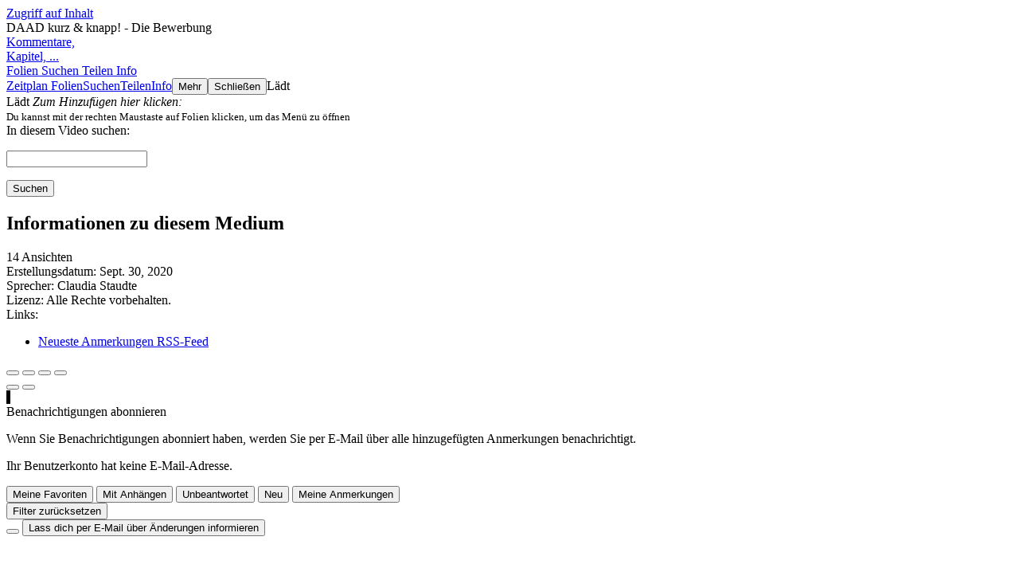

--- FILE ---
content_type: text/html; charset=utf-8
request_url: https://mediaserver.htwk-leipzig.de/permalink/v125f65435489l9d4zoz/iframe/
body_size: 48023
content:
<!DOCTYPE html>
<html xmlns="http://www.w3.org/1999/xhtml" id="id_page_permalinkv125f65435489l9d4zoziframe" class="iframe" lang="de">
<head>
    
    <meta http-equiv="content-type" content="text/html; charset=utf-8"/>
    <meta name="viewport" content="width=device-width, initial-scale=1.0, shrink-to-fit=no"/>
    <meta name="copyright" content="UbiCast - Alle Rechte vorbehalten"/>
    <meta name="DC.Format" content="text/html"/>
    <title>DAAD kurz &amp; knapp! - Die Bewerbung - HTWK Leipzig Mediaserver</title>
    
    
    <meta name="viewport" content="initial-scale=1.0"/>
    
    <meta name="title" content="DAAD kurz &amp; knapp! - Die Bewerbung"/>
    <meta name="DC.title" content="DAAD kurz &amp; knapp! - Die Bewerbung"/>
    
    
    
    <meta property="og:site_name" content="HTWK Leipzig Mediaserver"/>
    <meta property="og:url" content="https://mediaserver.htwk-leipzig.de/permalink/v125f65435489l9d4zoz/"/>
    <meta property="og:title" content="DAAD kurz &amp; knapp! - Die Bewerbung"/>
    <meta property="og:image" content="https://mediaserver.htwk-leipzig.de/thumb/v125f65435489l9d4zoz/medium/"/>
    <meta property="og:description" content=""/>
    <!-- thumb for facebook -->
    <link rel="image_src" href="/thumb/v125f65435489l9d4zoz/medium/"/>

    <link rel="alternate" type="application/json+oembed" title="DAAD kurz &amp; knapp! - Die Bewerbung" href="/oembed/?url=https%3A%2F%2Fmediaserver.htwk-leipzig.de%2Fpermalink%2Fv125f65435489l9d4zoz%2F&format=json"/>
    <link rel="alternate" type="text/xml+oembed" title="DAAD kurz &amp; knapp! - Die Bewerbung" href="/oembed/?url=https%3A%2F%2Fmediaserver.htwk-leipzig.de%2Fpermalink%2Fv125f65435489l9d4zoz%2F&format=xml"/>


    <link id="favicon_link" rel="shortcut icon" href="/public/images/custom/favicon.png"/>
    <link rel="alternate" type="application/rss+xml" title="Neueste hinzugefügte Videos" href="/rss.xml"/>

    
        <link rel="stylesheet" type="text/css" href="/static/mediaserver/stylesheets/fonts.css?_=b26761"/>
        <link rel="stylesheet" type="text/css" href="/static/mediaserver/fonts/fa/font-awesome.min.css?_=b26761"/>
        <link rel="stylesheet" type="text/css" href="/static/mediaserver/fonts/ub/ubifont.css?_=b26761"/>
        <link rel="stylesheet" type="text/css" href="/static/mediaserver/overlay-display-manager/dist/odm.min.css?_=b26761"/>
        <link rel="stylesheet" type="text/css" href="/static/mediaserver/stylesheets/ubi-legacy-common-css.min.css?_=b26761"/>
        <link rel="stylesheet" type="text/css" href="/static/mediaserver/flags/css/flag-icons.min.css?_=b26761"/>
        <link rel="stylesheet" type="text/css" href="/static/mediaserver/ms-js/ms-browser.min.css?_=b26761"/>
        <link rel="stylesheet" type="text/css" href="/static/mediaserver/ms-js/ms-items.min.css?_=b26761"/>

        <script type="text/javascript" src="/static/mediaserver/jsu/dist/jsu.min.js?_=b26761"></script>
        <script type="text/javascript" src="/static/mediaserver/overlay-display-manager/dist/odm.min.js?_=b26761"></script>
        <script type="text/javascript" src="/static/mediaserver/jsu/vendors/jquery/jquery.min.js?_=b26761"></script>
        <script type="text/javascript" src="/static/mediaserver/javascripts/ajax-csrf.js?_=b26761"></script>
        <script type="text/javascript" src="/static/mediaserver/javascripts-i18n/de.js?_=trans5"></script>
        <script type="text/javascript" src="/static/mediaserver/ms-js/ms-api.min.js?_=b26761"></script>
        <script type="text/javascript" src="/static/mediaserver/javascripts/base-scripts.js?_=b26761"></script>
        <script type="text/javascript">
            /* globals jsu, ubiBaseJS, MSAPIClient */
            jsu.useLang("de");
            window.ubiBaseJS = new UbiBaseJS();
            window.MSAPI = new MSAPIClient();
            window.recordPopupUrl = '/add-content/record/window/';
            window.reLoginUrl = '/login/iframe/?next=/message/iframe/success/';
            window.odmConf = {
                'extraCssClasses': ['ubi-legacy']
            };
        </script>
    

    
    
<script id="angular_data" type="application/json">
    {
        "static_base_url": "/static/mediaserver/mediaserver-angular/",
        "logo_url": "/public/images/custom/htwk_black_srgb_250.png",
        "favicon_url": "/public/images/custom/favicon.png",
        "language": "de",
        "trash_enabled": true,
        "legal_urls": [],
        "about_url": "/about/",
        "sitemap_url": "/sitemap/",
        "contact_url": "mailto:itsz@htwk\u002Dleipzig.de",
        "cookies_url": "/static/mediaserver/docs/cookies/UbiCastCookiesPolicy.html",
        "white_label": false,
        "footer_text": "| \u003Ca href\u003D\u0022https://www.htwk\u002Dleipzig.de\u0022\u003EHTWK Leipzig \u003C/a\u003E",
        "display_cookies_portal": true,
        "skin_theme": "",
        "allow_live_webstudio": false,
        "catalog_fields_to_display": ["duration", "description", "creation_date", "views", "annotations", "storage", "add_date", "type", "parent", "channel_content", "rss_links"],
        "lives_interval": 30,
        "display_language_flag": true,
        "user_authenticated": false,
        "default_search_in_fields": ["title", "description", "keywords", "speaker", "license", "company", "location", "categories", "annotations", "photos", "extref"],
        "help_href": "https://itsz.htwk\u002Dleipzig.de/index.php?id\u003D36062"
    }
</script>

    <style>
        #global {
            margin-top: var(--header-height);
            margin-left: 8.5em;
        }
        .sm #global,
        .xs #global {
            margin-left: 0;
        }
        .xs #global {
            margin-top: 56px;
        }
    </style>
    
        <link rel="stylesheet" type="text/css" href="/static/mediaserver/fonts/material-icons/material-icons.css?_=b26761"/>
    



    
        
  <script type="text/javascript" src="/static/mediaserver/javascripts/ui-manager.js?_=b26761"></script>
  <script type="text/javascript">
      /* globals UIManager */
      var uiman = new UIManager({
          
          cookiesMsgAllowed: true,
          iframe: true
      });
  </script>

        
    
<link rel="stylesheet" type="text/css" href="/static/mediaserver/stylesheets/media/media.css?_=b26761"/>
<link rel="alternate" type="application/rss+xml" title="Neueste Videos im Kanal: Akademisches Auslandsamt" href="/channels/c125f4cc4247fkz5osu5/rss.xml"/>
<link rel="alternate" type="application/rss+xml" title="Neueste Anmerkungen zum Medium: DAAD kurz &amp; knapp! - Die Bewerbung" href="/annotations/rss/v125f65435489l9d4zoz.xml"/>


    
    
        
            
<script type="text/javascript" src="/static/mediaserver/qrious/qrious.min.js?_=b26761"></script>
<script type="text/javascript" src="/static/mediaserver/javascripts/media/embed.js?_=b26761"></script>

<script type="text/javascript">

    new EmbedManager({
        id: "link_media",
        label: "Dieses Medium verlinken",
        url: "https://mediaserver.htwk-leipzig.de/permalink/v125f65435489l9d4zoz/",
        contentType: "video",
        contentTitle: "DAAD kurz \u0026 knapp! \u002D Die Bewerbung",
        contentThumb: "https://mediaserver.htwk-leipzig.de/thumb/v125f65435489l9d4zoz/play/",
        showTimecode: true,
        linkMode: true
    });


    new EmbedManager({
        id: "embed_media",
        label: "Dieses Medium einbetten",
        url: "https://mediaserver.htwk-leipzig.de/permalink/v125f65435489l9d4zoz/iframe/",
        contentType: "video",
        showTimecode: true,
        linkMode: false
    });

</script>

        
    
    
    
        <script type="text/javascript" src="/static/mediaserver/javascripts/fullscreen-manager.js?_=b26761"></script>
        <script type="text/javascript">
            var fullscreenManager = new FullscreenManager({
                fallbackUrl: '/permalink/v125f65435489l9d4zoz/iframe/'
            });
        </script>
    
    <!-- Adapt main block height -->
    <script type="text/javascript">
        function setMediaHeight() {
            const nonBodyItems = [
                '#header .header .mat-toolbar',
                '#global .main-title',
                'nav.breadcrumb.top',
                '.cookies-msg',
            ];
            let nonBodyHeight = 0;

            for (const selector of nonBodyItems) {
                const ele = document.querySelector(selector);
                if (ele) {
                    nonBodyHeight += ele.offsetHeight;
                }
            }
            const mediaContainer = document.querySelector('.media-container');

            mediaContainer.style.top = nonBodyHeight + 'px';

        }
        jsu.onDOMLoad(function () {
            setMediaHeight();
            window.addEventListener('resize', setMediaHeight);

        });
    </script>


    
<link rel="stylesheet" type="text/css" href="/static/mediaserver/ucplayer/player/ubicast-player.min.css?_=b26761"/>
<script type="text/javascript" src="/static/mediaserver/ucplayer/player/lib/hls.min.js?_=b26761"></script>
<script type="text/javascript" src="/static/mediaserver/ucplayer/player/ubicast-player.min.js?_=b26761"></script>

<script type="text/javascript">
    // player
    var player = new Player({
        mediaOID: "v125f65435489l9d4zoz",
        mediaTitle: "DAAD kurz \u0026 knapp! \u002D Die Bewerbung",
        mediaLanguage: "ger",
        locked: false,
        
        iframeMode: true,
        
        playbackRates: "0.5|0.8|1.0|1.3|1.6|2.0",
        
        display: {
            texture1Width: 35,
            texture1Ratio: 1.7777778,
            texture2Ratio: 1.3333333
        },
        controls: {
            
            seekBackwardSeconds: 5,
            seekForwardSeconds: 0
        },
        
        core: {
            
            
            nextSeek: null
        },
        
        slides: {
            aspectRatio: 1.3333333
        },
        
        
        statistics: {
            postInterval: 15,
            sessionUrl: "/statistics/get/session/",
            baseUrl: "/statistics/add/"
        }
    });
    
    
</script>



    
<link rel="stylesheet" type="text/css" href="/static/mediaserver/ucplayer/sidebar/aside_player.min.css?_=b26761"/>
<script src="/static/mediaserver/ucplayer/sidebar/aside_player.min.js?_=b26761"></script>

<link rel="stylesheet" type="text/css" href="/static/mediaserver/stylesheets/fields/dragdrop.css?_=b26761"/>
<script src="/static/mediaserver/javascripts/fields/dragdrop.js?_=b26761"></script>
<script>
    /* global AsidePlayer, MSAPI, AsidePlayerTimeline, AsidePlayerSlides, DragDrop */
    window.asidePlayer = new AsidePlayer({
        'currentOid': 'v125f65435489l9d4zoz',
        'apiManager': MSAPI,
        'mediaTitle': 'DAAD kurz \u0026 knapp! \u002D Die Bewerbung',
        'permalink': 'https://mediaserver.htwk-leipzig.de/permalink/v125f65435489l9d4zoz/',
        
        
        'sidebarPollingInterval': 60,
        
        
        'defaultSize': '35%',
        
        
        
        
        
        'user': {
            'name': '',
            'id': 'None',
            'shared': false
        },
        
        
        
        
        
        
        
        
        
            
                'allowAddAction': false,
            
        
        
        
            'allowAnnotationSharing': false,
        
        
        
        'urlGetAddAnnotationForm': '/annotations/form/add/',
        'urlGetReplyAnnotationForm': '/annotations/form/reply/',
        'urlGetEditAnnotationForm': '/annotations/form/edit/'
    });
</script>



    
<script type="text/javascript" src="/static/mediaserver/javascripts/catalog/delete.js?_=b26761"></script>
<script type="text/javascript">
    var deleteFormManager = new DeleteFormManager({
        
        trashEnabled: true,
        urlMedia: "/api/v2/medias/delete/",
        urlChannel: "/api/v2/channels/delete/",
        urlInfo: "/api/v2/medias/resources-info/",
        urlBulkDelete: "/api/v2/catalog/bulk-delete/",
        urlBulkRestore: "/api/v2/catalog/bulk-restore/"
    });
</script>

    <script>
    function deleteOrRestore (item, restore) {
        let confirmMessage = (restore ? jsu.translate('This will restore') :
            jsu.translate('This will definitively delete')) + ' ';
        confirmMessage += '"' + item.title + '"';
        confirmMessage += '.\n' + jsu.translate('Are you sure?');
        if (!confirm(confirmMessage.replace('&nbsp;', ' '))) {
            return;
        }
        window.deleteFormManager.deleteOrRestoreItems([item], restore, () => {
            window.location.href = '/permalink/c125f4cc4247fkz5osu5/iframe/';
        });
    }
    </script>

    

    <!-- custom css -->
    <link rel="stylesheet" type="text/css" href="/public/stylesheets/theme.css?_=295"/>
    
    
</head>
<body class="global ubicast-theme">
    
        <a class="global-content-link sr-only" href="#global">Zugriff auf Inhalt</a>
        
    <div class="ubi-legacy">
        <!-- Message block -->
        



        <!-- Main content -->
        
    

<div class="margin-fix"></div>
<div class="media-container media-viewer">
    <div class="media-main">
        
            
<div id="player_block">
    <div class="player-thumb" style="background-image: url(/thumbnails/videos/v125f65435489a1xkdanpha6dep09o/thumb_large.jpg?st=nubJ-vdDL8wcbIgypI6ocg&amp;e=1768428053);"></div>
    <div class="player-init"><div><i class="fa fa-spinner fa-spin"></i></div></div>
    <div class="player-ui" style="visibility: hidden;">
        <div class="player-textures">
            <div class="player-texture player-texture-2"><div></div></div>
            <div class="player-texture player-texture-1"><div></div></div>
        </div>

        <div class="player-audio-mode-msg" style="display: none;">
            <div><i class="fa fa-music" aria-hidden="true"></i> <b class="player-trans">Audio mode</b></div>
        </div>

        <div class="player-subtitles" style="display: none;"></div>

        <div class="player-mask" style="display: none;"><div><i class="fa fa-spinner fa-spin" aria-hidden="true"></i><span class="sr-only">Lädt</span></div></div>

        <div class="player-controls" style="display: none;">
            <div class="player-play player-control">
                <button type="button" class="player-button"><i class="ub ub-play" aria-hidden="true"></i></button>
            </div>
            <div class="player-backward player-control" style="display: none;">
                <button type="button" class="player-button"><i class="fa fa-angle-double-left" aria-hidden="true"></i><sub></sub></button>
            </div>
            <div class="player-forward player-control" style="display: none;">
                <button type="button" class="player-button"><i class="fa fa-angle-double-right" aria-hidden="true"></i><sub></sub></button>
            </div>
            <div class="player-time player-control">
                <span class="player-label-time">0:00</span> <span class="player-label-duration"></span>
            </div>
            <div class="player-rate player-control" style="display: none;">
                <button type="button" class="player-button"><i class="ub ub-speed" aria-hidden="true"></i><sub>1.0x</sub></button>
            </div>
            <div class="player-slide player-control" style="display: none;">
                <button type="button" class="player-button"><span></span></button>
            </div>
            <div class="player-volume player-control" style="display: none;">
                <button type="button" class="player-button" aria-expanded="false" aria-controls="player_audio_menu"><i class="ub ub-volume-3" aria-hidden="true"></i></button>
                <div class="player-ctrl-menu" id="player_audio_menu"><div class="player-ctrl-menu-container">
                    <fieldset>
                        <legend class="player-trans">Volume</legend>
                        <div>
                            <div class="player-volume-bar">
                                <input type="range" role="slider" title="(⇧+↑, ⇧+↓)"
                                    min="0" max="100" step="5" value="100" draggable="draggable"
                                    aria-valuemin="0" aria-valuemax="100" aria-valuenow="100"
                                    aria-labelledby="audio_slider_title" aria-valuetext="0.00"/>
                            </div>
                            <div class="player-volume-mute">
                                <label for="player_mute_input" title="(M)">
                                    <input type="checkbox" id="player_mute_input" checked/>
                                    <span class="player-trans">Mute</span>
                                </label>
                            </div>
                        </div>
                    </fieldset>
                </div></div>
            </div>
            <div class="player-subttl player-control" style="display: none;">
                <button type="button" class="player-button" aria-expanded="false" aria-controls="player_subtitles_and_audio_menu"><i class="ub ub-subtitles" aria-hidden="true"></i><sub style="display: none;"></sub></button>
                <div class="player-ctrl-menu" id="player_subtitles_menu"><div class="player-ctrl-menu-container">
                    <fieldset class="player-ctrl-subtitles" style="display: none;">
                        <legend class="player-trans" title="(C)">Subtitles</legend>
                        <div></div>
                    </fieldset>
                    <fieldset class="player-ctrl-audio" style="display: none;">
                        <legend class="player-trans" title="(A)">Audio</legend>
                        <div></div>
                    </fieldset>
                    
                </div></div>
            </div>
            <div class="player-settings player-control" style="display: none;">
                <button type="button" class="player-button" aria-expanded="false" aria-controls="player_settings_menu"><i class="ub ub-settings" aria-hidden="true"></i><sub>-</sub></button>
                <div class="player-ctrl-menu" id="player_settings_menu"><div class="player-ctrl-menu-container">
                    <div class="player-shortcuts-menu">
                        <button type="button" class="player-trans" data-role="none">Keyboard shortcuts</button>
                    </div>
                    <fieldset class="player-ctrls-settings" style="display: none;">
                        <legend class="player-trans">Controls</legend>
                        <div>
                            <ul>
                                <li>
                                    <label for="player_hide_controls">
                                        <input type="radio" name="player-controls-display" id="player_hide_controls" value="0" checked/>
                                        <span class="player-trans">Hide automatically</span>
                                    </label>
                                </li>
                                <li>
                                    <label for="player_show_controls">
                                        <input type="radio" name="player-controls-display" id="player_show_controls" value="1"/>
                                        <span class="player-trans">Always show</span>
                                    </label>
                                </li>
                            </ul>
                        </div>
                    </fieldset>
                    <fieldset class="player-layout-settings" style="display: none;">
                        <legend class="player-trans">Layout</legend>
                        <div>
                            <ul>
                                <li>
                                    <label for="player_layout_sbs">
                                        <input type="radio" name="player-streams-layout" id="player_layout_sbs" value="sbs" checked/>
                                        <span class="player-trans">Side by side</span>
                                    </label>
                                </li>
                                <li>
                                    <label for="player_layout_pip">
                                        <input type="radio" name="player-streams-layout" id="player_layout_pip" value="pip"/>
                                        <span class="player-trans">Picture in picture</span>
                                    </label>
                                </li>
                            </ul>
                        </div>
                    </fieldset>
                    <fieldset class="player-positions-settings" style="display: none;">
                        <legend class="player-trans">Positions</legend>
                        <div>
                            <p>
                                <button type="button" class="player-switch-positions player-trans" data-role="none">Switch streams positions</button>
                            </p>
                            <p>
                                <label class="player-trans" for="player_left_size">Left stream size:</label>
                                <select id="player_left_size">
                                    <option value="-" selected>-</option>
                                </select>
                            </p>
                        </div>
                    </fieldset>
                    <fieldset class="player-subtitles-settings" style="display: none;">
                        <legend class="player-trans">Display subtitles automatically</legend>
                        <div>
                            <ul>
                                <li>
                                    <label for="player_initial_subtitles_none">
                                        <input type="radio" name="player-initial-subtitles" id="player_initial_subtitles_none" value="none" checked/>
                                        <span class="player-trans">None</span>
                                    </label>
                                </li>
                                <li>
                                    <label for="player_initial_subtitles_different">
                                        <input type="radio" name="player-initial-subtitles" id="player_initial_subtitles_different" value="different"/>
                                        <span class="player-trans">In the preferred language only when the video is using another</span>
                                    </label>
                                </li>
                                <li>
                                    <label for="player_initial_subtitles_mine">
                                        <input type="radio" name="player-initial-subtitles" id="player_initial_subtitles_mine" value="mine"/>
                                        <span class="player-trans">Always in the preferred language</span>
                                    </label>
                                </li>
                                <li>
                                    <label for="player_initial_subtitles_original">
                                        <input type="radio" name="player-initial-subtitles" id="player_initial_subtitles_original" value="original"/>
                                        <span class="player-trans">Always in the original language of the video</span>
                                    </label>
                                </li>
                            </ul>
                            <p class="player-language">
                                <label class="player-trans" for="player_language">Preferred language:</label>
                                <select id="player_language">
                                    <option class="player-trans" value="">Browser language</option>
                                </select>
                            </p>
                        </div>
                    </fieldset>
                    <fieldset class="player-qualities">
                        <legend class="player-trans">Qualities</legend>
                        <div><span class="player-trans">Loading</span>...</div>
                    </fieldset>
                    <hr/>
                    <div class="player-version">UbiCast player <span></span></div>
                </div></div>
            </div>
            <div class="player-fscreen player-control" style="display: none;">
                <button type="button" class="player-button" onclick="fullscreenManager.toggleFullscreen();"><i class="ub ub-fullscreen" aria-hidden="true"></i></button>
            </div>
            <div class="player-360 player-control" style="display: none;">
                <button type="button" class="player-button" aria-label="Enter VR">
                    <i class="material-icons" aria-hidden="true">360</i>
                </button>
            </div>
            <div class="player-origin player-control" style="display: none;">
                <a class="player-button" href="/permalink/v125f65435489l9d4zoz/" target="_blank"><i class="fa fa-external-link" aria-hidden="true"></i></a>
            </div>
        </div>

        <div class="player-seekbar" style="display: none;">
            <div class="player-seekbar-bg">
                <div class="player-seekbar-bg-left"></div>
                <div class="player-seekbar-bg-right"></div>
            </div>
            <div class="player-seekbar-container">
                <div class="player-seekbar-buffer"></div>
                <div class="player-seekbar-progress"></div>
                
                <div class="player-seekbar-markers"></div>
            </div>
            <div class="player-seekbar-slider">
                <input type="range" role="slider"
                    min="0" max="100" step="any" value="0" draggable="draggable"
                    aria-valuemin="0" aria-valuemax="100" aria-valuenow="100"
                    aria-label="Time played" aria-valuetext="0.00"/>
            </div>
            <button type="button" class="player-seekbar-button player-seekbar-left" title="Zur vorherigen Anmerkung wechseln" aria-label="Zur vorherigen Anmerkung wechseln"><i class="fa fa-step-backward" aria-hidden="true"></i></button>
            <button type="button" class="player-seekbar-button player-seekbar-right" title="Zur nächsten Anmerkung wechseln" aria-label="Zur nächsten Anmerkung wechseln"><i class="fa fa-step-forward" aria-hidden="true"></i></button>
        </div>

        <div class="player-time-overlay" style="display: none;" aria-hidden="true">
            <button title="Zu dieser Folie wechseln" id="slide_seekbar_overlay" type="button" style="padding: 0;" class="button button-text player-time-overlay-slide" data-slide-time="0" onclick="window.player.seek(Number(this.getAttribute('data-slide-time')));"></button>
            <div class="player-time-overlay-timeblock"><span class="player-time-overlay-timecode">0:00</span> <a id="all_slides_seekbar_overlay" title="Alle Folien anzeigen" class="player-time-overlay-link" href="#slide" onclick="window.asidePlayer.openAside();">Folien</a></div>
        </div>
    </div>
    <div class="player-messages" style="display: none;">
        <div class="player-aligner"></div><div class="player-message"><div class="player-message-icon"></div><div class="player-message-content"></div></div>
    </div>
    <div class="player-top">
        
    </div>
    
        


    <div class="media-title-bar">
        <div class="media-title-content">
            <span class="media-title-text">DAAD kurz &amp; knapp! - Die Bewerbung</span>
            
                
                
            
        </div>
    </div>


    <div class="media-top-bar">
        <div class="menu" role="tablist">
            
<a class="aside-menu-item aside-menu-item-timeline " href="#timeline" title="Kommentare, Kapitel, ..." role="tab" aria-selected="false" aria-controls="aside_content_timeline" id="aside_content_timeline_tab">
    <i aria-hidden="true" class="aside-menu-timeline-icon fa fa-comments-o"><span class="aside-notification aside-notification-total"></span></i>
    <span class="aside-menu-label">
        
            <span style="display: block;">Kommentare,</span> <span style="display: block; white-space: nowrap;">Kapitel, ...</span>
        
    </span>
</a>

<a class="aside-menu-item aside-menu-item-slide " href="#slide" title="Folien" role="tab" aria-selected="false" aria-controls="aside_content_slide" id="aside_content_slide_tab">
    <i aria-hidden="true" class="aside-menu-slide-icon ub ub-slides"></i>
    <span class="aside-menu-label">Folien</span>
</a>

<a class="aside-menu-item aside-menu-item-search " href="#search" title="Suchen" role="tab" aria-selected="false" aria-controls="aside_content_search" id="aside_content_search_tab">
    <i aria-hidden="true" class="aside-menu-search-icon ub ub-search"></i>
    <span class="aside-menu-label">Suchen</span>
</a>

<a class="aside-menu-item aside-menu-item-share " href="#share" title="Teilen" role="tab" aria-selected="false" aria-controls="aside_content_share" id="aside_content_share_tab">
    <i aria-hidden="true" class="aside-menu-share-icon ub ub-share"></i>
    <span class="aside-menu-label">Teilen</span>
</a>


<a class="aside-menu-item aside-menu-item-info " href="#info" title="Info" role="tab" aria-selected="false" aria-controls="aside_content_info" id="aside_content_info_tab">
    <i aria-hidden="true" class="aside-menu-info-icon fa fa-info-circle"></i>
    <span class="aside-menu-label">Info</span>
</a>



        </div>
    </div>



    

    <div id="player_shortcuts" style="display: none;">
        <table class="even-odd" role="presentation">
            <caption class="player-trans">Keyboard shortcuts</caption>
            <thead>
                <tr>
                    <th scope="col" class="player-trans">Action</th>
                    <th scope="col" class="player-trans">Key</th>
                </tr>
            </thead>
            <tbody>
                <tr>
                    <td class="player-trans">Play / Pause</td>
                    <td class="player-trans">K or space</td>
                </tr>
                <tr>
                    <td class="player-trans">Mute / Unmute</td>
                    <td class="player-trans">M</td>
                </tr>
                <tr>
                    <td class="player-trans">Select next subtitles</td>
                    <td class="player-trans">C</td>
                </tr>
                <tr>
                    <td class="player-trans">Select next audio track</td>
                    <td class="player-trans">A</td>
                </tr>
                <tr>
                    <td class="player-trans">Show slide in full page or toggle automatic source change</td>
                    <td class="player-trans">V</td>
                </tr>
                <tr>
                    <td class="player-trans">Seek 5s backward</td>
                    <td class="player-trans">left arrow</td>
                </tr>
                <tr>
                    <td class="player-trans">Seek 5s forward</td>
                    <td class="player-trans">right arrow</td>
                </tr>
                <tr>
                    <td class="player-trans">Seek 10s backward</td>
                    <td class="player-trans">shift + left arrow or J</td>
                </tr>
                <tr>
                    <td class="player-trans">Seek 10s forward</td>
                    <td class="player-trans">shift + right arrow or L</td>
                </tr>
                <tr>
                    <td class="player-trans">Seek 60s backward</td>
                    <td class="player-trans">control + left arrow</td>
                </tr>
                <tr>
                    <td class="player-trans">Seek 60s forward</td>
                    <td class="player-trans">control + right arrow</td>
                </tr>
                <tr>
                    <td class="player-trans">Decrease volume</td>
                    <td class="player-trans">shift + down arrow</td>
                </tr>
                <tr>
                    <td class="player-trans">Increase volume</td>
                    <td class="player-trans">shift + up arrow</td>
                </tr>
                <tr>
                    <td class="player-trans">Decrease playback rate</td>
                    <td class="player-trans">shift + comma</td>
                </tr>
                <tr>
                    <td class="player-trans">Increase playback rate</td>
                    <td class="player-trans">shift + dot or shift + semicolon</td>
                </tr>
                <tr>
                    <td class="player-trans">Seek to end</td>
                    <td class="player-trans">end</td>
                </tr>
                <tr>
                    <td class="player-trans">Seek to beginning</td>
                    <td class="player-trans">beginning</td>
                </tr>
            </tbody>
        </table>
    </div>
</div>
        
    </div>
    
        
<div class="aside-player" id="aside_player" data-enhance="false">
    <div id="sidebar_error_place" class="messages"></div>
    <div class="aside-menu" id="aside_menu" role="tablist" aria-label="Registerkarten in der Seitenleiste"><a class="aside-menu-item aside-menu-item-timeline in-sidebar" href="#timeline" title="Zeitplan" role="tab" aria-selected="false" aria-controls="aside_content_timeline" id="aside_content_timeline_tab"><i aria-hidden="true" class="aside-menu-timeline-icon fa fa-comments-o"><span class="aside-notification aside-notification-total"></span></i><span class="aside-menu-label">
        
            Zeitplan
        
    </span></a><a class="aside-menu-item aside-menu-item-slide in-sidebar" href="#slide" title="Folien" role="tab" aria-selected="false" aria-controls="aside_content_slide" id="aside_content_slide_tab"><i aria-hidden="true" class="aside-menu-slide-icon ub ub-slides"></i><span class="aside-menu-label">Folien</span></a><a class="aside-menu-item aside-menu-item-search in-sidebar" href="#search" title="Suchen" role="tab" aria-selected="false" aria-controls="aside_content_search" id="aside_content_search_tab"><i aria-hidden="true" class="aside-menu-search-icon ub ub-search"></i><span class="aside-menu-label">Suchen</span></a><a class="aside-menu-item aside-menu-item-share in-sidebar" href="#share" title="Teilen" role="tab" aria-selected="false" aria-controls="aside_content_share" id="aside_content_share_tab"><i aria-hidden="true" class="aside-menu-share-icon ub ub-share"></i><span class="aside-menu-label">Teilen</span></a><a class="aside-menu-item aside-menu-item-info in-sidebar" href="#info" title="Info" role="tab" aria-selected="false" aria-controls="aside_content_info" id="aside_content_info_tab"><i aria-hidden="true" class="aside-menu-info-icon fa fa-info-circle"></i><span class="aside-menu-label">Info</span></a><button id="aside_menu_item_more" class="aside-menu-item-more aside-player-button-expanded icon-button"
                aria-expanded="false" aria-controls="aside_menu_hidden"><i class="aside-menu-more-icon fa fa-bars" aria-hidden="true"></i><span class="aside-menu-label">Mehr</span></button><span class="aside-menu-hidden aside-player-overlay" id="aside_menu_hidden"></span><button id="aside_close_icon" class="aside-close-icon icon-button" title="Schließen"><i class="ub ub-unvalid" aria-hidden="true"></i><span class="sr-only">Schließen</span></button><span class="aside-load-icon" title="Lädt"><i class="fa fa-refresh fa-spin" aria-hidden="true"></i><span class="sr-only">Lädt</span></span></div>
    <div class="aside-container">
        <div class="aside-player-button-place-top-center">
        </div>
        <span id="aside_load_label" class="fadeIn animated">
            <i class="fa fa-refresh fa-spin" aria-hidden="true"></i> Lädt
        </span>
        <span id="you_can_add_an_annotation_here"><i class="text">Zum Hinzufügen hier klicken:</i> <i class="ub ub-arrow-down" aria-hidden="true"></i></span>
        <div class="aside-content-wrapper">
            <div id="aside_content_timeline" class="aside-content aside-content-timeline fadeIn animated"
                 role="tabpanel" aria-labelledby="aside_content_timeline_tab" aria-hidden="true">
                <div class="aside-menu-tab aside-menu-tab-timeline" role="list" tabindex="0">
                </div>
            </div>
            
            <div id="aside_content_slide" class="aside-content aside-content-slide fadeIn animated"
                 role="tabpanel" aria-labelledby="aside_content_slide_tab" aria-hidden="true">
                <div class="aside-menu-tab aside-menu-tab-slide" role="document" tabindex="0">
                    <div class="center">
                        <small>Du kannst mit der rechten Maustaste auf Folien klicken, um das Menü zu öffnen</small>
                    </div>
                    <div id="all_slides_block" class="icon-list" role="list">
                    </div>
                </div>
            </div>
            
            <div id="aside_content_search" class="aside-content aside-content-search fadeIn animated"
                 role="tabpanel" aria-labelledby="aside_content_search_tab" aria-hidden="true">
                <div class="aside-menu-tab aside-menu-tab-search" role="document" tabindex="0">
                    <label for="search_in_media_input">In diesem Video suchen:</label>
                    <p><input type="text" id="search_in_media_input" title="In diesem Video suchen"/></p>
                    <p id="search_in_media_checkboxes"></p>
                    <p>
                        <button type="button" id="search_in_media_btn" class="default"
                                title="In diesem Video suchen">Suchen</button>
                    </p>
                    <div id="search_in_media_results" role="list"></div>
                </div>
            </div>
            
            <div id="aside_content_share" class="aside-content aside-content-share fadeIn animated"
                 role="tabpanel" aria-labelledby="aside_content_share_tab" aria-hidden="true">
                <div class="aside-menu-tab aside-menu-tab-share" role="document" tabindex="0">
                    



<!-- Share and download video -->



    <div class="share" id="link_media"></div>



    <div class="share" id="embed_media"></div>






                </div>
            </div>
            
            
            <div id="aside_content_info" class="aside-content aside-content-info fadeIn animated"
                 role="tabpanel" aria-labelledby="aside_content_info_tab" aria-hidden="true">
                <div class="aside-menu-tab aside-menu-tab-info" role="document" tabindex="0">
                    
<div class="media-metadata-sidebar">
    <div class="media-metadata-info">
        <h2>Informationen zu diesem Medium</h2>
        
            
                <div class="media-metadata media-metadata-viewers" >
                    14 Ansichten
                </div>
            
        
        
        
            <div class="media-metadata media-metadata-creation-date">
                <span>Erstellungsdatum:</span>
                <span id="info_creation_date" title="September 30th, 2020, 12:44 nachm.">Sept. 30, 2020</span>
            </div>
        
        
        
        
            <div class="media-metadata media-metadata-speakers">
                <span>Sprecher:</span>
                
                    <span>
                        Claudia Staudte
                        <a class="button info-link info-link-speaker-email" href="mailto:claudia.staudte@htwk-leipzig.de" title="E-Mail an Sprecher schicken" aria-label="E-Mail an Sprecher schicken"><i class="fa fa-envelope" aria-hidden="true"></i></a>
                    </span> 
                
            </div>
        
        
        
            <div class="media-metadata media-metadata-license">
                <span>Lizenz:</span>
                <span>Alle Rechte vorbehalten.</span>
            </div>
        
        
        
        
            
                <div class="media-metadata media-metadata-links">
                    <span>Links:</span>
                    <ul>
                        
                        
                        
                            <li><a class="button info-button-rss" href="/annotations/rss/v125f65435489l9d4zoz.xml" title="Neueste Anmerkungen RSS-Feed"><i class="fa fa-rss" aria-hidden="true"></i> Neueste Anmerkungen RSS-Feed</a></li>
                        
                    </ul>
                    
                </div>
            
        
    </div>

    

    
</div>

                </div>
            </div>
            
            
        </div>
        <div class="aside-shadow-block"></div>
    </div>
    <div class="aside-player-button-place-left">
        <button type="button" id="aside_player_button_fullscreen"
                class="aside-player-button aside-player-button-fullscreen" aria-label="Im Vollbildmodus anzeigen"
                title="Im Vollbildmodus anzeigen">
            <i class="fa fa-angle-double-left" aria-hidden="true"></i>
        </button>
        <button type="button" id="aside_player_button_filter" aria-expanded="false"
                aria-controls="aside_player_filter_overlay"
                class="aside-player-button-expanded aside-player-button aside-player-button-filter"
                aria-label="Filter anzeigen" title="Filter anzeigen">
            <i class="ub ub-filters" aria-hidden="true"></i>
        </button>
        <button type="button" class="aside-player-button aside-player-button-zoom"
                id="aside_content_slide_zoom_less"
                aria-label="Zoom -"
                title="Zoom -"><i class="fa fa-search-minus" aria-hidden="true"></i></button>
        <button type="button" class="aside-player-button aside-player-button-zoom"
                id="aside_content_slide_zoom_more"
                aria-label="Zoom +"
                title="Zoom +"><i class="fa fa-search-plus" aria-hidden="true"></i></button>
    </div>
    <div class="aside-player-button-place-right">
        <a id="aside_player_button_dl_slides" class="aside-player-button aside-player-button-add button main"
           aria-label="Folien herunterladen"
           title="Folien herunterladen">
            <i class="fa fa-download" aria-hidden="true"></i>
        </a>
        <button type="button" id="aside_player_button_add_social" aria-expanded="false"
                class="aside-player-button-expanded aside-player-button aside-player-button-add main"
                aria-label="Soziale Anmerkungen hinzufügen" title="Soziale Anmerkungen hinzufügen">
            <i class="fa fa-comments" aria-hidden="true"></i>
        </button>
        <button type="button" id="aside_player_button_add" aria-expanded="false"
                class="aside-player-button-expanded aside-player-button aside-player-button-add main"
                aria-label="Redaktionelle Anmerkungen hinzufügen" title="Redaktionelle Anmerkungen hinzufügen">
            <i class="ub ub-plus" aria-hidden="true"></i>
        </button>
    </div>
    <div class="aside-player-overlay aside-player-add-social fadeInUp animated">
    </div>
    <div class="aside-player-overlay aside-player-add-types fadeInUp animated">
    </div>
    <div class="aside-player-overlay aside-player-add-form fadeInDown animated">
        <span class="active-annotation-color" style="border-left: 5px solid"></span>
    </div>
    <div class="aside-player-overlay aside-player-notification-form-overlay fadeInDown animated">
        <div class="overlay-form">
            <span class="aside-player-notification-form-overlay-title">Benachrichtigungen abonnieren</span>
            <p>Wenn Sie Benachrichtigungen abonniert haben, werden Sie per E-Mail über alle hinzugefügten Anmerkungen benachrichtigt.</p>
            
            <p>Ihr Benutzerkonto hat keine E-Mail-Adresse.</p>
            
        </div>
    </div>
    <div id="aside_player_filter_overlay" class="aside-player-overlay aside-player-filter-overlay fadeInUp animated">
        <div class="aside-player-type-filters">
        </div>
        <div class="aside-player-common-filters">
            <div class="aside-player-common-filters-labels">
                <button type="button" id="aside_player_filter_item_favorite"
                        class="aside-player-filter-item aside-player-fitler-favorite">
                    <span class="aside-player-fitler-label">
                        <i class="aside-player-filter-item-icon ub ub-star" aria-hidden="true"></i>Meine Favoriten
                    </span>
                    <span class="aside-player-filter-number"></span>
                </button>
                <button type="button" id="aside_player_filter_item_w_attachment"
                        class="aside-player-filter-item aside-player-fitler-attachment">
                    <span class="aside-player-fitler-label">
                        <i class="aside-player-filter-item-icon ub ub-paperclip" aria-hidden="true"></i>Mit Anhängen
                    </span>
                    <span class="aside-player-filter-number"></span>
                </button>
                <button type="button" id="aside_player_filter_item_unanswered"
                        class="aside-player-filter-item aside-player-fitler-unanswered">
                    <span class="aside-player-fitler-label">
                        <i class="aside-player-filter-item-icon ub ub-balloon-o" aria-hidden="true"></i>Unbeantwortet
                    </span>
                    <span class="aside-player-filter-number"></span>
                </button>
                
                <button type="button" id="aside_player_filter_item_new"
                        class="aside-player-filter-item aside-player-fitler-new">
                    <i class="aside-player-filter-item-icon ub ub-plus" aria-hidden="true"></i>Neu<span class="aside-player-filter-number"></span>
                </button>
                <button type="button" id="aside_player_filter_item_mines"
                        class="aside-player-filter-item aside-player-fitler-mines">
                    <i class="aside-player-filter-item-icon fa fa-fw fa-user-plus" aria-hidden="true"></i>Meine Anmerkungen<span class="aside-player-filter-number"></span>
                </button>
            </div>
        </div>
        <div class="aside-player-common-filters aside-player-reset-place">
            <button type="button" class="aside-player-filter-item aside-player-fitler-reset">
                <span>
                    <i class="aside-player-filter-item-icon ub ub-reset-filter" aria-hidden="true"></i>Filter zurücksetzen
                </span>
            </button>
        </div>
        <div class="aside-player-common-filters aside-player-notification-place">
            <button class="aside-player-filter-item aside-player-notification-item">
            </button>
            <span id="aside_player_notification_form">
                <button type="button" class="aside-player-filter-item">
                    <span>
                        <i class="aside-player-filter-item-icon fa fa-envelope-o" aria-hidden="true"></i>
                    
                        Lass dich per E-Mail über Änderungen informieren
                    
                    </span>
                </button>
            </span>
        </div>
    </div>
</div>

    
</div>






    </div>

    
    

    

    <input type="hidden" name="csrfmiddlewaretoken" value="sxvGZtZFh8wJGAgNGgusIV0dGQdyG84lCqenXzZ0r68kLjwPZmoZGU5urKZ5HeYz">
</body>
</html>
